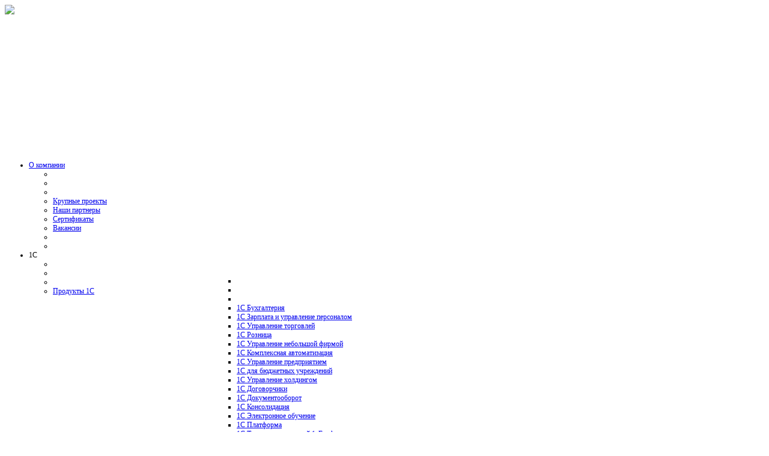

--- FILE ---
content_type: text/html; charset=utf-8
request_url: http://complex-finance.ru/novosti-i-stati/novosti/114-kompleks-finans-vystupil-sponsorom-matematicheskoj-konferentsii
body_size: 7363
content:
<!DOCTYPE html PUBLIC "-//W3C//DTD XHTML 1.0 Transitional//EN" "http://www.w3.org/TR/xhtml1/DTD/xhtml1-transitional.dtd">
<html xmlns="http://www.w3.org/1999/xhtml" xml:lang="ru-ru" lang="ru-ru" >
<head>
  <base href="http://complex-finance.ru/novosti-i-stati/novosti/114-kompleks-finans-vystupil-sponsorom-matematicheskoj-konferentsii" />
  <meta http-equiv="content-type" content="text/html; charset=utf-8" />
  <meta name="keywords" content="Комплекс, Финанс, спонсор, конференция, молодая, математика" />
  <meta name="description" content="В мае 2013 года Комплекс Финанс спонсировал конференцию для студентов и аспирантов &quot;Молодая математика&quot;." />
  <meta name="generator" content="Joomla! - Open Source Content Management" />
  <title>Комплекс-Финанс выступил спонсором  математической конференции(17.05.2013)</title>
  <link href="/templates/yougrids/favicon.ico" rel="shortcut icon" type="image/vnd.microsoft.icon" />
  <link rel="stylesheet" href="http://complex-finance.ru/modules/mod_artuniversallightbox/artuniversallightbox/css/captify.css" type="text/css" />
  <link rel="stylesheet" href="http://complex-finance.ru/modules/mod_artuniversallightbox/artuniversallightbox/artprettyphoto/css/prettyPhoto.css" type="text/css" />
  <link rel="stylesheet" href="http://complex-finance.ru/modules/mod_artuniversallightbox/artuniversallightbox/artsexylightbox/css/oldsexylightbox.css" type="text/css" />
  <script src="/media/system/js/mootools-core.js" type="text/javascript"></script>
  <script src="/media/system/js/core.js" type="text/javascript"></script>
  <script src="/media/system/js/caption.js" type="text/javascript"></script>
  <script src="/media/system/js/mootools-more.js" type="text/javascript"></script>
  <script src="http://complex-finance.ru/modules/mod_artuniversallightbox/artuniversallightbox/artprettyphoto/js/jquery.js" type="text/javascript"></script>
  <script src="http://complex-finance.ru/modules/mod_artuniversallightbox/artuniversallightbox/js/captify.tiny.js" type="text/javascript"></script>
  <script src="http://complex-finance.ru/modules/mod_artuniversallightbox/artuniversallightbox/artprettyphoto/js/jquery.prettyPhoto.js" type="text/javascript"></script>
  <script src="http://complex-finance.ru/modules/mod_artuniversallightbox/artuniversallightbox/artprettyphoto/js/prettyPhoto.nc.js" type="text/javascript"></script>
  <script src="http://complex-finance.ru/modules/mod_artuniversallightbox/artuniversallightbox/artsexylightbox/js/jquery.js" type="text/javascript"></script>
  <script src="http://complex-finance.ru/modules/mod_artuniversallightbox/artuniversallightbox/artsexylightbox/js/jquery.easing.1.3.js" type="text/javascript"></script>
  <script src="http://complex-finance.ru/modules/mod_artuniversallightbox/artuniversallightbox/artsexylightbox/js/sexylightbox.v2.2.jquery.min.js" type="text/javascript"></script>
  <script src="http://complex-finance.ru/modules/mod_artuniversallightbox/artuniversallightbox/artsexylightbox/js/jquery.nc.js" type="text/javascript"></script>
  <script type="text/javascript">
window.addEvent('load', function() {
				new JCaption('img.caption');
			});
  </script>

		<link href="http://complex-finance.ru/templates/yougrids/css/template.css" rel="stylesheet" type="text/css" />
		<link href="http://complex-finance.ru/templates/yougrids/css/metal.css" rel="stylesheet" type="text/css" />


									<script type="text/javascript"> var YJSG_topmenu_font = '12px'; </script>
			<script type="text/javascript" src="http://complex-finance.ru/templates/yougrids/src/mouseover13.js"></script>
			<script language="javascript" type="text/javascript">	
			window.addEvent('domready', function(){
				new SmoothDrop({
					'container':'horiznav',	
					contpoz: 0,
					horizLeftOffset: 24, // submenus, left offset
					horizRightOffset: -24, // submenus opening into the opposite direction
					horizTopOffset: 20, // submenus, top offset
					verticalTopOffset:30, // main menus top offset
					verticalLeftOffset: 10, // main menus, left offset
					maxOutside: 50
				});
			});				
			</script>	
					<style type="text/css">
			.horiznav li li,.horiznav ul ul a, .horiznav li ul,.YJSG_listContainer{
			width:280px;
		}
			</style>
	<style type="text/css">
.horiznav li ul ul,.subul_main.group_holder ul.subul_main ul.subul_main, .subul_main.group_holder ul.subul_main ul.subul_main ul.subul_main, .subul_main.group_holder ul.subul_main ul.subul_main ul.subul_main ul.subul_main,.horiznav li li li:hover ul.dropline{
	margin-top: -32px!important;
	margin-left:95%!important;
}
</style>
</head>
<body id="stylef3">
<div id="centertop" style="font-size:12px; width:1100px;">
  		  		 <!--header-->
  <div id="header" style="height:248px;">
  <a href="/"><img src="/templates/yougrids/images/metal/header_bg.jpg"></a>  
    </div>
  
  <!-- end header -->
  		    <!--top menu-->
<div id="topmenu_holder">
    <div class="top_menu" style="font-size:12px;">
        <div id="horiznav" class="horiznav">	<ul class="menunav">
	<li class="haschild item101"><span class="child"><a href="/"><span class="yjm_has_none"><span class="yjm_title">О компании</span></span></a></span><ul class="subul_main level1"><li class="bl"></li><li class="tl"></li><li class="tr"></li><li class="item205"><span class="mymarg"><a href="/home/primery-krupnykh-proektov"><span class="yjm_has_none"><span class="yjm_title">Крупные проекты</span></span></a></span></li><li class="item206"><span class="mymarg"><a href="/home/nashi-partnery"><span class="yjm_has_none"><span class="yjm_title">Наши партнеры</span></span></a></span></li><li class="item196"><span class="mymarg"><a href="/home/sertifikaty"><span class="yjm_has_none"><span class="yjm_title">Сертификаты</span></span></a></span></li><li class="item204"><span class="mymarg"><a href="/home/vakansii"><span class="yjm_has_none"><span class="yjm_title">Вакансии</span></span></a></span></li><li class="right"></li><li class="br"></li></ul></li><li class="haschild item102"><span class="separator">1C</span><ul class="subul_main level1"><li class="bl"></li><li class="tl"></li><li class="tr"></li><li class="haschild item108"><span class="child"><a href="/1c/1s-distribyutsiya"><span class="yjm_has_none"><span class="yjm_title">Продукты 1С</span></span></a></span><ul class="subul_main level2"><li class="bl"></li><li class="tl"></li><li class="tr"></li><li class="item135"><span class="mymarg"><a href="/1c/1s-distribyutsiya/1s-bukhgalteriya"><span class="yjm_has_none"><span class="yjm_title">1С Бухгалтерия</span></span></a></span></li><li class="item136"><span class="mymarg"><a href="/1c/1s-distribyutsiya/1s-zarplata-i-upravlenie-personalom"><span class="yjm_has_none"><span class="yjm_title">1С Зарплата и управление персоналом</span></span></a></span></li><li class="item137"><span class="mymarg"><a href="/1c/1s-distribyutsiya/1s-upravlenie-torgovlej"><span class="yjm_has_none"><span class="yjm_title">1С Управление торговлей</span></span></a></span></li><li class="item226"><span class="mymarg"><a href="/1c/1s-distribyutsiya/1c-roznitsa"><span class="yjm_has_none"><span class="yjm_title">1C Розница</span></span></a></span></li><li class="item217"><span class="mymarg"><a href="/1c/1s-distribyutsiya/ynf"><span class="yjm_has_none"><span class="yjm_title">1С Управление небольшой фирмой</span></span></a></span></li><li class="item139"><span class="mymarg"><a href="/1c/1s-distribyutsiya/1s-kompleksnaya-avtomatizatsiya"><span class="yjm_has_none"><span class="yjm_title">1С Комплексная автоматизация</span></span></a></span></li><li class="item138"><span class="mymarg"><a href="/1c/1s-distribyutsiya/1s-upravlenie-predpriyatiem"><span class="yjm_has_none"><span class="yjm_title">1С Управление предприятием</span></span></a></span></li><li class="item216"><span class="mymarg"><a href="/1c/1s-distribyutsiya/budget"><span class="yjm_has_none"><span class="yjm_title">1С для бюджетных учреждений</span></span></a></span></li><li class="item227"><span class="mymarg"><a href="/1c/1s-distribyutsiya/1c-ypravlenie-holdingom"><span class="yjm_has_none"><span class="yjm_title">1С Управление холдингом</span></span></a></span></li><li class="item228"><span class="mymarg"><a href="/1c/1s-distribyutsiya/1c-dogovorchiki"><span class="yjm_has_none"><span class="yjm_title">1С Договорчики</span></span></a></span></li><li class="item229"><span class="mymarg"><a href="/1c/1s-distribyutsiya/1c-dokymentooborot"><span class="yjm_has_none"><span class="yjm_title">1С Документооборот</span></span></a></span></li><li class="item230"><span class="mymarg"><a href="/1c/1s-distribyutsiya/1c-konsolidaciya"><span class="yjm_has_none"><span class="yjm_title">1С Консолидация</span></span></a></span></li><li class="item231"><span class="mymarg"><a href="/1c/1s-distribyutsiya/1c-elektronnoe-obychenie"><span class="yjm_has_none"><span class="yjm_title">1С Электронное обучение</span></span></a></span></li><li class="item232"><span class="mymarg"><a href="/1c/1s-distribyutsiya/1c-platforma"><span class="yjm_has_none"><span class="yjm_title">1С Платформа</span></span></a></span></li><li class="item233"><span class="mymarg"><a href="/1c/1s-distribyutsiya/1c-fresh"><span class="yjm_has_none"><span class="yjm_title">1С Технология решений 1cFresh</span></span></a></span></li><li class="item140"><span class="mymarg"><a href="/1c/1s-distribyutsiya/1s-server"><span class="yjm_has_none"><span class="yjm_title">1С сервер</span></span></a></span></li><li class="item218"><span class="mymarg"><a href="/1c/1s-distribyutsiya/bitrix"><span class="yjm_has_none"><span class="yjm_title">1C Битрикс</span></span></a></span></li><li class="item212"><span class="mymarg"><a href="/1c/1s-distribyutsiya/1s-otchetnost-aktsiya"><span class="yjm_has_none"><span class="yjm_title">1С Отчетность</span></span></a></span></li><li class="right"></li><li class="br"></li></ul></li><li class="item109"><span class="mymarg"><a href="/1c/1s-vnedrenie"><span class="yjm_has_none"><span class="yjm_title">1С Внедрение</span></span></a></span></li><li class="item110"><span class="mymarg"><a href="/1c/1s-razrabotka"><span class="yjm_has_none"><span class="yjm_title">1С Разработка</span></span></a></span></li><li class="item111"><span class="mymarg"><a href="/1c/1s-obsluzhivanie"><span class="yjm_has_none"><span class="yjm_title">1С Обслуживание</span></span></a></span></li><li class="item225"><span class="mymarg"><a href="/1c/faq"><span class="yjm_has_none"><span class="yjm_title">Вопросы и ответы</span></span></a></span></li><li class="right"></li><li class="br"></li></ul></li><li class="haschild item200"><span class="separator">Программное обеспечение</span><ul class="subul_main level1"><li class="bl"></li><li class="tl"></li><li class="tr"></li><li class="item207"><span class="mymarg"><a href="/produkty/windows"><span class="yjm_has_none"><span class="yjm_title">Windows</span></span></a></span></li><li class="item208"><span class="mymarg"><a href="/produkty/ofisnye-prilozheniya"><span class="yjm_has_none"><span class="yjm_title">Офисные приложения</span></span></a></span></li><li class="item209"><span class="mymarg"><a href="/produkty/antivirusy"><span class="yjm_has_none"><span class="yjm_title">Антивирусы</span></span></a></span></li><li class="item211"><span class="mymarg"><a href="/produkty/prochie-programmy"><span class="yjm_has_none"><span class="yjm_title">Прочие программы</span></span></a></span></li><li class="right"></li><li class="br"></li></ul></li><li class="haschild item106"><span class="separator">IT-услуги</span><ul class="subul_main level1"><li class="bl"></li><li class="tl"></li><li class="tr"></li><li class="item117"><span class="mymarg"><a href="/it-uslugi/obsluzhivanie-pk"><span class="yjm_has_none"><span class="yjm_title">Обслуживание ПК</span></span></a></span></li><li class="item118"><span class="mymarg"><a href="/it-uslugi/obsluzhivanie-serverov"><span class="yjm_has_none"><span class="yjm_title">Обслуживание серверов</span></span></a></span></li><li class="item119"><span class="mymarg"><a href="/it-uslugi/svobodnoe-po"><span class="yjm_has_none"><span class="yjm_title">Свободное ПО</span></span></a></span></li><li class="right"></li><li class="br"></li></ul></li><li class="haschild item113"><span class="separator">Прайс</span><ul class="subul_main level1"><li class="bl"></li><li class="tl"></li><li class="tr"></li><li class="item190"><span class="mymarg"><a href="/prajs/prajs-po"><span class="yjm_has_none"><span class="yjm_title">Прайс &quot;Программное обеспечение&quot;</span></span></a></span></li><li class="item167"><span class="mymarg"><a href="/prajs/prajs-1s"><span class="yjm_has_none"><span class="yjm_title">Прайс &quot;Услуги по 1С&quot;</span></span></a></span></li><li class="item168"><span class="mymarg"><a href="/prajs/prajs-it-uslugi"><span class="yjm_has_none"><span class="yjm_title">Прайс &quot;IT-услуги&quot;</span></span></a></span></li><li class="right"></li><li class="br"></li></ul></li><li class="item114"><span class="mymarg"><a href="/kontakty"><span class="yjm_has_none"><span class="yjm_title">Контакты</span></span></a></span></li><li class="active haschild item221"><span class="separator">Новости и статьи</span><ul class="subul_main level1"><li class="bl"></li><li class="tl"></li><li class="tr"></li><li id="current" class="active item222"><span class="mymarg"><a href="/novosti-i-stati/novosti"><span class="yjm_has_none"><span class="yjm_title">Новости</span></span></a></span></li><li class="item220"><span class="mymarg"><a href="/novosti-i-stati/stati"><span class="yjm_has_none"><span class="yjm_title">Полезные статьи</span></span></a></span></li><li class="right"></li><li class="br"></li></ul></li><li class="haschild item130"><span class="separator">НИЦ</span><ul class="subul_main level1"><li class="bl"></li><li class="tl"></li><li class="tr"></li><li class="item132"><span class="mymarg"><a href="/nauchnyj-tsentr/seminary"><span class="yjm_has_none"><span class="yjm_title">Семинары</span></span></a></span></li><li class="item133"><span class="mymarg"><a href="/nauchnyj-tsentr/struktura-i-funktsii-tsentra"><span class="yjm_has_none"><span class="yjm_title">Научный центр при ИВГУ</span></span></a></span></li><li class="right"></li><li class="br"></li></ul></li></ul></div>
    </div>
</div>
    <!-- end top menu -->
  		  		        </div>
<!-- end centartop-->
<div id="centerbottom" style="font-size:12px; width:1100px;">
       <!--MAIN LAYOUT HOLDER -->
<div id="holder">
  <!-- messages -->
  
<div id="system-message-container">
</div>
  <!-- end messages -->
    <!-- left block -->
  <div id="leftblock" style="width:22%;">
    <div class="inside">
      <div class="yjsquare">
    <h4>
    <span>НАШ</span> КОЛЛЕКТИВ  </h4>
    <div class="yjsquare_in"><div class="artuniversallightbox_container"><a onclick='asljQuery("a[rel*=artgallery_696c794defe1a]").eq(0).click();return false;'><img alt='artsexylightbox' class='artsexylightbox_singleimage' src='http://complex-finance.ru//images/company/01.jpg' height='160' width='210'  /></a><a href='http://complex-finance.ru//images/company/00.jpg' rel='sexylightbox[artgallery_696c794defe1a]' class='sexylightboxpreview'  style='display:none;'></a><a href='http://complex-finance.ru//images/company/02.jpg' rel='sexylightbox[artgallery_696c794defe1a]' class='sexylightboxpreview'  style='display:none;'></a><a href='http://complex-finance.ru//images/company/03.jpg' rel='sexylightbox[artgallery_696c794defe1a]' class='sexylightboxpreview'  style='display:none;'></a><a href='http://complex-finance.ru//images/company/04.jpg' rel='sexylightbox[artgallery_696c794defe1a]' class='sexylightboxpreview'  style='display:none;'></a><a href='http://complex-finance.ru//images/company/05.jpg' rel='sexylightbox[artgallery_696c794defe1a]' class='sexylightboxpreview'  style='display:none;'></a><a href='http://complex-finance.ru//images/company/06.jpg' rel='sexylightbox[artgallery_696c794defe1a]' class='sexylightboxpreview'  style='display:none;'></a><a href='http://complex-finance.ru//images/company/07.jpg' rel='sexylightbox[artgallery_696c794defe1a]' class='sexylightboxpreview'  style='display:none;'></a><a href='http://complex-finance.ru//images/company/08.jpg' rel='sexylightbox[artgallery_696c794defe1a]' class='sexylightboxpreview'  style='display:none;'></a><a href='http://complex-finance.ru//images/company/09.jpg' rel='sexylightbox[artgallery_696c794defe1a]' class='sexylightboxpreview'  style='display:none;'></a><a href='http://complex-finance.ru//images/company/10.jpg' rel='sexylightbox[artgallery_696c794defe1a]' class='sexylightboxpreview'  style='display:none;'></a><a href='http://complex-finance.ru//images/company/11.jpg' rel='sexylightbox[artgallery_696c794defe1a]' class='sexylightboxpreview'  style='display:none;'></a><a href='http://complex-finance.ru//images/company/12.jpg' rel='sexylightbox[artgallery_696c794defe1a]' class='sexylightboxpreview'  style='display:none;'></a><a href='http://complex-finance.ru//images/company/13.jpg' rel='sexylightbox[artgallery_696c794defe1a]' class='sexylightboxpreview'  style='display:none;'></a></div><script type="text/javascript" charset="utf-8">asljQuery(function(){asljQuery(window).load(function(){if (!window.sexylightboxEnabled) {SexyLightbox.initialize({"path":"/images/company","name":"SLB","zIndex":65555,"color":"black","find":"sexylightbox","imagesdir":"http://complex-finance.ru/modules/mod_artuniversallightbox/artuniversallightbox/artsexylightbox/images","background":"bgSexy.png","backgroundIE":"bgSexy.gif","closeButton":"SexyClose.png","showDuration":200,"showEffect":"linear","closeDuration":400,"closeEffect":"linear","moveDuration":800,"resizeDuration":800,"moveEffect":"easeOutBack","resizeEffect":"easeOutBack","previewWidth":210,"previewHeight":160,"contentType":1,"loadJQuery":1,"autoGenerateThumbs":1,"convertImageOption":"resize","width1":500,"height1":500,"lightbox":1,"transition":"elastic","convertImage":"resize","caption":0,"singleOption":"singleImage","singleContent":"/images/company/01.jpg","singleImage":"/images/company/01.jpg","sort":"asc","theme":"facebook"});} if (!window.sexylightboxEnabled) {window.sexylightboxEnabled = true;}})});</script></div>
</div>
<div class="yjsquare">
    <div class="yjsquare_in"><h3 style="text-align: center;">
	<a href="/home/primery-krupnykh-proektov" title="Крупные примеры">КРУПНЫЕ ПРОЕКТЫ</a></h3>
<p style="text-align: center;">
	<a href="/home/primery-krupnykh-proektov"><strong><img alt="Клиенты ООО" border="0" src="/images/kl.jpg" /></strong></a></p>
</div>
</div>
<div class="yjsquare">
    <div class="yjsquare_in"><p style="text-align: center;">
	<a href="/home/nashi-partnery"><span style="font-size: 18px;">ПАРТНЕРЫ</span></a></p>
<p style="text-align: center;">
	<a href="/home/nashi-partnery"><strong><img alt="Партнеры Комплекс-Финанс" src="/images/partners.gif" style="border-width: 0px; border-style: solid;" /></strong></a></p>
</div>
</div>
<div class="yjsquare">
    <div class="yjsquare_in"><h3 style="text-align: center">
	<a href="/home/sertifikaty">СЕРТИФИКАТЫ</a></h3>
<p style="text-align: center;">
	<a href="/home/sertifikaty"><strong><img alt="Сертификат Комплекс-Финанс" src="/images/11.jpg" style="border-width: 0px; border-style: solid;" /></strong></a></p>
</div>
</div>

    </div>
  </div>
  <!-- end left block -->
    <!-- MID BLOCK -->
  <div id="midblock" style="width:56%;">
    <div class="insidem">
                  <!-- component -->
      
<div class="news_item_a">
		
		
	
				
	
	
	
	<div class="newsitem_text">
		              
		        
        
		<p>
	<i><b>C 14 по 16 мая 2013 г. в </b></i><b>Ивановском государственном энергетическом университете проводилась&nbsp;</b></p>
<h2 align="CENTER">
	<b>III Региональная межвузовская научно-практическая конференция аспирантов и студентов </b></h2>
<h2 align="CENTER">
	<b>&laquo;Молодая математика&raquo; </b></h2>
<p style="text-align: justify;">
	На конференции были заслушаны доклады по научно-исследовательской деятельности участников олимпиады по пяти секциям: &laquo;Фундаментальная математика&raquo;, &laquo;Вычислительная математика&raquo;, &laquo;Математическое моделирование технологических и технических процессов&raquo;, &laquo;Математическое моделирование в экономике&raquo;, &laquo;Математическое моделирование в механике&raquo;.</p>
<p style="text-align: justify;">
	Компания &quot;Комплекс-Финанс&quot; выступила спонсором нескольких секторов конференции. Участникам были вручены памятные призы и грамоты. Итоги доступны <a href="http://hm.ispu.ru/index.php?option=com_content&amp;view=article&amp;id=134:2013-05-17-10-16-14&amp;catid=61:2012-05-30-18-25-44&amp;Itemid=78">тут</a>.</p>
	
		</div>
	</div>
<!--end news item -->

      <!-- end component -->
                </div>
    <!-- end mid block insidem class -->
  </div>
  <!-- END MID BLOCK -->
      <!-- right block -->
  <div id="rightblock" style="width:22%;">
    <div class="inside">
      <div class="yjsquare">
    <h4>
    <span>НОВОСТИ</span>  </h4>
    <div class="yjsquare_in"><!-- BEGIN 'DisplayNews by BK 2.1' -->   
<div>

<div style="display: table; width: 100%; table-layout: float; " ><div style="display: table-cell;  width: 100%; ">
<span class="title"><a href="/9-novosti/122-o-planiruemom-povyshenii-tsen-na-osnovnye-postavki-1s-predpriyatiya-8" >О планируемом повышении цен на основные поставки "1С:Предприятия 8"  (7.05.2014)</a></span><br/><div class="item-separator"> </div></div>
<div class="row-separator"> </div></div>
<div style="display: table; width: 100%; table-layout: float; " ><div style="display: table-cell;  width: 100%; ">
<span class="title"><a href="/9-novosti/121-1s-predpriyatie-8-3-server-mini-na-5-podklyuchenij-17-12-2013" >1С:Предприятие 8.3. Сервер МИНИ на 5 подключений (17.12.2013)</a></span><br/><div class="item-separator"> </div></div>
<div class="row-separator"> </div></div>
<div style="display: table; width: 100%; table-layout: float; " ><div style="display: table-cell;  width: 100%; ">
<span class="title"><a href="/9-novosti/120-novaya-redaktsiya-3-0" >Новая редакция 3.0 (30.10.2013)</a></span><br/><div class="item-separator"> </div></div>
<div class="row-separator"> </div></div>
<div style="display: table; width: 100%; table-layout: float; " ><div style="display: table-cell;  width: 100%; ">
<span class="title"><a href="/9-novosti/117-avtomatizatsiya-internet-magazina" > Автоматизация интернет-магазина</a></span><br/><div class="item-separator"> </div></div>
<div class="row-separator"> </div></div>
<div style="display: table; width: 100%; table-layout: float; " ><div style="display: table-cell;  width: 100%; ">
<span class="title"><a href="/9-novosti/115-1s-vypustila-platformu-8-3" >1С выпустила платформу 8.3 (01.07.2013)</a></span><br/></div>
<div class="row-separator"> </div></div></div>

  <!-- END 'DisplayNews by BK 2.1' -->
</div>
</div>
<div class="yjsquare">
    <h4>
    <span>ФОТООТЧЕТЫ</span> НАШИХ АКЦИЙ  </h4>
    <div class="yjsquare_in"><div class="artuniversallightbox_container"><a onclick='appjQuery("a[rel*=artgallery_696c794def086]").eq(0).click();return false;'><img alt='artprettyphoto' class='artprettyphoto_singleimage' src='http://complex-finance.ru//images/akcii/1 (1).jpg' height='160' width='210'  /></a><a href='http://complex-finance.ru//images/akcii/1 (10).jpg' rel='prettyphoto[artgallery_696c794def086]' class='prettyphotopreview'  style='display:none;'></a><a href='http://complex-finance.ru//images/akcii/1 (11).jpg' rel='prettyphoto[artgallery_696c794def086]' class='prettyphotopreview'  style='display:none;'></a><a href='http://complex-finance.ru//images/akcii/1 (12).jpg' rel='prettyphoto[artgallery_696c794def086]' class='prettyphotopreview'  style='display:none;'></a><a href='http://complex-finance.ru//images/akcii/1 (13).jpg' rel='prettyphoto[artgallery_696c794def086]' class='prettyphotopreview'  style='display:none;'></a><a href='http://complex-finance.ru//images/akcii/1 (14).jpg' rel='prettyphoto[artgallery_696c794def086]' class='prettyphotopreview'  style='display:none;'></a><a href='http://complex-finance.ru//images/akcii/1 (15).jpg' rel='prettyphoto[artgallery_696c794def086]' class='prettyphotopreview'  style='display:none;'></a><a href='http://complex-finance.ru//images/akcii/1 (16).jpg' rel='prettyphoto[artgallery_696c794def086]' class='prettyphotopreview'  style='display:none;'></a><a href='http://complex-finance.ru//images/akcii/1 (17).jpg' rel='prettyphoto[artgallery_696c794def086]' class='prettyphotopreview'  style='display:none;'></a><a href='http://complex-finance.ru//images/akcii/1 (18).jpg' rel='prettyphoto[artgallery_696c794def086]' class='prettyphotopreview'  style='display:none;'></a><a href='http://complex-finance.ru//images/akcii/1 (19).jpg' rel='prettyphoto[artgallery_696c794def086]' class='prettyphotopreview'  style='display:none;'></a><a href='http://complex-finance.ru//images/akcii/1 (2).jpg' rel='prettyphoto[artgallery_696c794def086]' class='prettyphotopreview'  style='display:none;'></a><a href='http://complex-finance.ru//images/akcii/1 (20).jpg' rel='prettyphoto[artgallery_696c794def086]' class='prettyphotopreview'  style='display:none;'></a><a href='http://complex-finance.ru//images/akcii/1 (21).jpg' rel='prettyphoto[artgallery_696c794def086]' class='prettyphotopreview'  style='display:none;'></a><a href='http://complex-finance.ru//images/akcii/1 (22).jpg' rel='prettyphoto[artgallery_696c794def086]' class='prettyphotopreview'  style='display:none;'></a><a href='http://complex-finance.ru//images/akcii/1 (23).jpg' rel='prettyphoto[artgallery_696c794def086]' class='prettyphotopreview'  style='display:none;'></a><a href='http://complex-finance.ru//images/akcii/1 (24).jpg' rel='prettyphoto[artgallery_696c794def086]' class='prettyphotopreview'  style='display:none;'></a><a href='http://complex-finance.ru//images/akcii/1 (25).jpg' rel='prettyphoto[artgallery_696c794def086]' class='prettyphotopreview'  style='display:none;'></a><a href='http://complex-finance.ru//images/akcii/1 (26).jpg' rel='prettyphoto[artgallery_696c794def086]' class='prettyphotopreview'  style='display:none;'></a><a href='http://complex-finance.ru//images/akcii/1 (27).jpg' rel='prettyphoto[artgallery_696c794def086]' class='prettyphotopreview'  style='display:none;'></a><a href='http://complex-finance.ru//images/akcii/1 (28).JPG' rel='prettyphoto[artgallery_696c794def086]' class='prettyphotopreview'  style='display:none;'></a><a href='http://complex-finance.ru//images/akcii/1 (29).JPG' rel='prettyphoto[artgallery_696c794def086]' class='prettyphotopreview'  style='display:none;'></a><a href='http://complex-finance.ru//images/akcii/1 (3).jpg' rel='prettyphoto[artgallery_696c794def086]' class='prettyphotopreview'  style='display:none;'></a><a href='http://complex-finance.ru//images/akcii/1 (30).JPG' rel='prettyphoto[artgallery_696c794def086]' class='prettyphotopreview'  style='display:none;'></a><a href='http://complex-finance.ru//images/akcii/1 (4).jpg' rel='prettyphoto[artgallery_696c794def086]' class='prettyphotopreview'  style='display:none;'></a><a href='http://complex-finance.ru//images/akcii/1 (5).jpg' rel='prettyphoto[artgallery_696c794def086]' class='prettyphotopreview'  style='display:none;'></a><a href='http://complex-finance.ru//images/akcii/1 (6).jpg' rel='prettyphoto[artgallery_696c794def086]' class='prettyphotopreview'  style='display:none;'></a><a href='http://complex-finance.ru//images/akcii/1 (7).jpg' rel='prettyphoto[artgallery_696c794def086]' class='prettyphotopreview'  style='display:none;'></a><a href='http://complex-finance.ru//images/akcii/1 (8).jpg' rel='prettyphoto[artgallery_696c794def086]' class='prettyphotopreview'  style='display:none;'></a><a href='http://complex-finance.ru//images/akcii/1 (9).jpg' rel='prettyphoto[artgallery_696c794def086]' class='prettyphotopreview'  style='display:none;'></a></div><script type="text/javascript" charset="utf-8">appjQuery(function(){appjQuery(window).load(function(){if (!window.prettyEnabled) {appjQuery("a[rel^='prettyphoto']").prettyPhoto({"path":"/images/akcii","name":"SLB","zIndex":65555,"color":"black","find":"sexylightbox","imagesdir":"http://complex-finance.ru/modules/mod_artuniversallightbox/artuniversallightbox/artsexylightbox/images","background":"bgSexy.png","backgroundIE":"bgSexy.gif","closeButton":"SexyClose.png","showDuration":200,"showEffect":"linear","closeDuration":400,"closeEffect":"linear","moveDuration":800,"resizeDuration":800,"moveEffect":"easeOutBack","resizeEffect":"easeOutBack","previewWidth":210,"previewHeight":160,"contentType":1,"loadJQuery":1,"autoGenerateThumbs":0,"convertImageOption":"resize","width1":500,"height1":500,"lightbox":3,"transition":"elastic","convertImage":"resize","caption":0,"singleOption":"singleImage","singleContent":"/images/akcii/1 (1).jpg","singleImage":"/images/akcii/1 (1).jpg","sort":"asc","theme":"facebook"});} if (!window.prettyEnabled) {window.prettyEnabled = true;}})});</script></div>
</div>
<div class="yjsquare">
    <div class="yjsquare_in"><p>
	<img alt="1С Франчайзинг" border="0" height="100" src="/images/1c_fran.png" style="display: block; margin-left: auto; margin-right: auto;" /></p>
</div>
</div>
<div class="yjsquare">
    <div class="yjsquare_in"><script type="text/javascript" src="//vk.com/js/api/openapi.js?97"></script><!-- VK Widget -->
<div id="vk_groups">
	&nbsp;</div>
<script type="text/javascript">
VK.Widgets.Group("vk_groups", {mode: 1, width: "200", height: "400", color1: 'FFFFFF', color2: '2B587A', color3: '5B7FA6'}, 30414035);
</script></div>
</div>
<div class="yjsquare">
    <div class="yjsquare_in"><center>
	<script type="text/javascript" src="//yandex.st/share/share.js" charset="utf-8"></script>
	<div class="yashare-auto-init" data-yasharel10n="ru" data-yasharequickservices="vkontakte,facebook,twitter,gplus" data-yasharetheme="counter">
		&nbsp;</div>
</center>
</div>
</div>

    </div>
  </div>
  <!-- end right block -->
  </div>
<!-- end holder div -->
          
       </div>
<!-- end centerbottom-->
            
<!-- footer -->

 

<div id="footer"  style="font-size:12px; width:1100px;">


<table border=0 width="100%">
<tr>
<td><div align="left">
<font color="#212121" size="+0.5">
<strong>

<span style="padding:10px 10px;">LTD COMPLEX-FINANCE © 2010-2026 | Комплексное обслуживание бизнеса</span><br/>
<span style="padding:10px 10px;">Координаты: г. Иваново, ул. Лежневская, д. 183 (Бизнес-центр "Славянский") </span><br/>
</strong></font>



</td>
<td><!-- Yandex.Metrika counter -->
<script type="text/javascript">
    (function (d, w, c) {
        (w[c] = w[c] || []).push(function() {
            try {
                w.yaCounter40987129 = new Ya.Metrika({
                    id:40987129,
                    clickmap:true,
                    trackLinks:true,
                    accurateTrackBounce:true,
                    webvisor:true
                });
            } catch(e) { }
        });

        var n = d.getElementsByTagName("script")[0],
            s = d.createElement("script"),
            f = function () { n.parentNode.insertBefore(s, n); };
        s.type = "text/javascript";
        s.async = true;
        s.src = "https://mc.yandex.ru/metrika/watch.js";

        if (w.opera == "[object Opera]") {
            d.addEventListener("DOMContentLoaded", f, false);
        } else { f(); }
    })(document, window, "yandex_metrika_callbacks");
</script>
<noscript><div><img src="https://mc.yandex.ru/watch/40987129" style="position:absolute; left:-9999px;" alt="" /></div></noscript>
<!-- /Yandex.Metrika counter --></td>
</tr>
</table>



</div>

<!-- BEGIN JIVOSITE CODE {literal} -->
<script type='text/javascript'>
(function(){ var widget_id = 'BJr53seRlI';var d=document;var w=window;function l(){
var s = document.createElement('script'); s.type = 'text/javascript'; s.async = true; s.src = '//code.jivosite.com/script/widget/'+widget_id; var ss = document.getElementsByTagName('script')[0]; ss.parentNode.insertBefore(s, ss);}if(d.readyState=='complete'){l();}else{if(w.attachEvent){w.attachEvent('onload',l);}else{w.addEventListener('load',l,false);}}})();</script>
<!-- {/literal} END JIVOSITE CODE -->


     </body>
</html><a href="/modules/mod_stats/tmpl/tmpl/"></a>